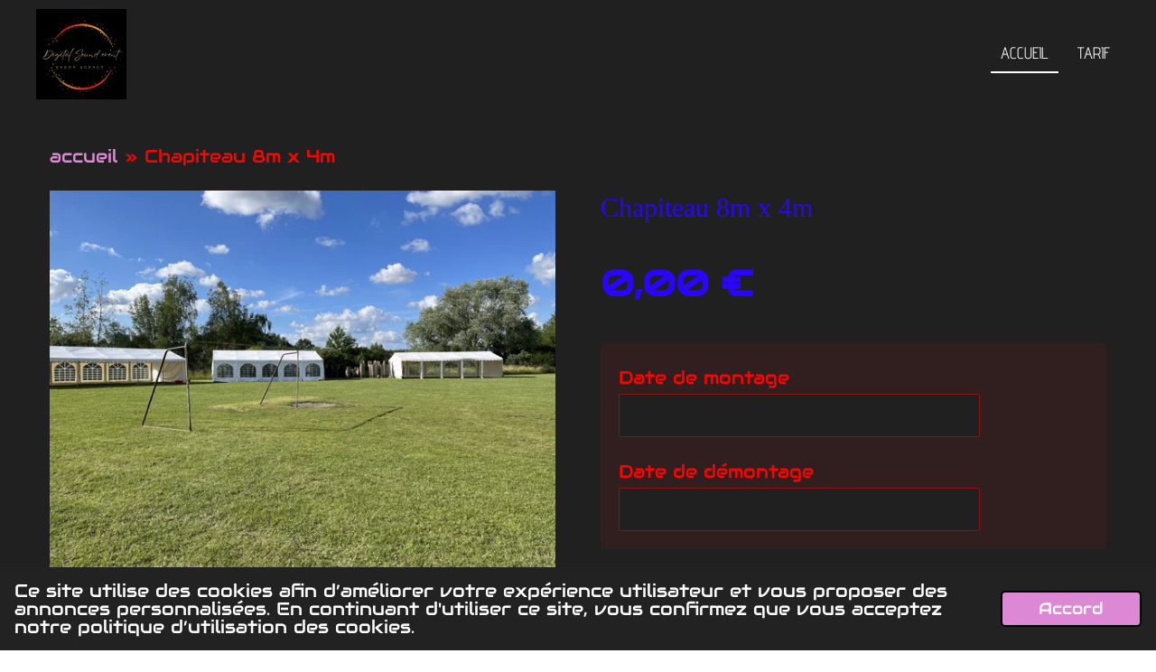

--- FILE ---
content_type: text/css; charset=utf-8
request_url: https://gfonts.jwwb.nl/css?display=fallback&family=Audiowide%3A400%2C700%2C400italic%2C700italic%7CAdvent+Pro%3A400%2C700%2C400italic%2C700italic
body_size: 211
content:
@font-face {
  font-family: 'Advent Pro';
  font-style: italic;
  font-weight: 400;
  font-stretch: normal;
  font-display: fallback;
  src: url(https://gfonts.jwwb.nl/s/adventpro/v33/V8mkoQfxVT4Dvddr_yOwhT-3Jr6w5kKOEbAVEvZiKGAr6BX29i1ei2CnD6Artww.ttf) format('truetype');
}
@font-face {
  font-family: 'Advent Pro';
  font-style: italic;
  font-weight: 700;
  font-stretch: normal;
  font-display: fallback;
  src: url(https://gfonts.jwwb.nl/s/adventpro/v33/V8mkoQfxVT4Dvddr_yOwhT-3Jr6w5kKOEbAVEvZiKGAr6BX29i1ei2BACKArtww.ttf) format('truetype');
}
@font-face {
  font-family: 'Advent Pro';
  font-style: normal;
  font-weight: 400;
  font-stretch: normal;
  font-display: fallback;
  src: url(https://gfonts.jwwb.nl/s/adventpro/v33/V8mqoQfxVT4Dvddr_yOwrzaFxV7JtdQgFqXdUAQrGp_zgX5sWCpLQyN_S5As.ttf) format('truetype');
}
@font-face {
  font-family: 'Advent Pro';
  font-style: normal;
  font-weight: 700;
  font-stretch: normal;
  font-display: fallback;
  src: url(https://gfonts.jwwb.nl/s/adventpro/v33/V8mqoQfxVT4Dvddr_yOwrzaFxV7JtdQgFqXdUAQrGp_zgX5sWCpLpCR_S5As.ttf) format('truetype');
}
@font-face {
  font-family: 'Audiowide';
  font-style: normal;
  font-weight: 400;
  font-display: fallback;
  src: url(https://gfonts.jwwb.nl/s/audiowide/v22/l7gdbjpo0cum0ckerWCdlg_L.ttf) format('truetype');
}
